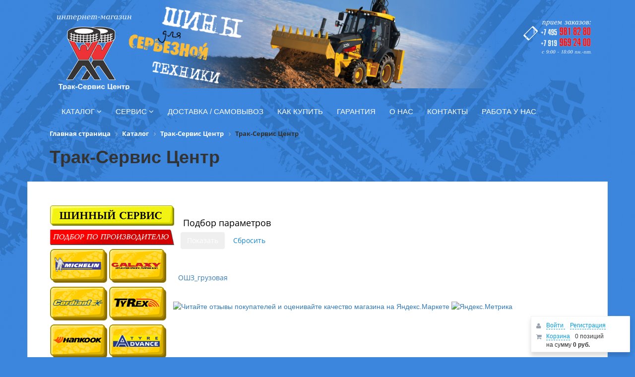

--- FILE ---
content_type: text/html; charset=UTF-8
request_url: https://www.truck-sc.ru/catalog/oshz/?PAGEN_1=3
body_size: 13756
content:
<!DOCTYPE html>
<html xml:lang="ru" lang="ru">
<head>
	<meta http-equiv="X-UA-Compatible" content="IE=edge" />
	<meta name="viewport" content="user-scalable=no, initial-scale=1.0, maximum-scale=1.0, width=device-width">
	<link rel="shortcut icon" type="image/x-icon" href="/favicon.ico" />
	<meta http-equiv="Content-Type" content="text/html; charset=UTF-8" />
<meta name="robots" content="index, follow" />
<meta name="keywords" content="ОШЗ, купить ОШЗ, приобрести ОШЗ, ОШЗ различные типоразмеры, ОШЗ от дистрибьютора" />
<meta name="description" content="В магазине Трак-Сервис Центр собран огромный каталог, где не последняя роль отведена разделу ОШЗ, представленный официальным дистрибьютором в России" />
<link href="/bitrix/css/main/bootstrap.min.css?1715071495121364" type="text/css"  rel="stylesheet" />
<link href="/bitrix/css/main/font-awesome.min.css?147500924523748" type="text/css"  rel="stylesheet" />
<link href="/bitrix/js/ui/design-tokens/dist/ui.design-tokens.min.css?171458978523233" type="text/css"  rel="stylesheet" />
<link href="/bitrix/js/ui/fonts/opensans/ui.font.opensans.min.css?17067020252320" type="text/css"  rel="stylesheet" />
<link href="/bitrix/js/main/popup/dist/main.popup.bundle.min.css?170670221626598" type="text/css"  rel="stylesheet" />
<link href="/bitrix/css/main/themes/blue/style.min.css?1475009245331" type="text/css"  rel="stylesheet" />
<link href="/bitrix/components/bitrix/catalog/templates/.default/style.min.css?1706077882959" type="text/css"  rel="stylesheet" />
<link href="/bitrix/components/bitrix/catalog.smart.filter/templates/.default/style.min.css?170670222514273" type="text/css"  rel="stylesheet" />
<link href="/bitrix/components/bitrix/sale.products.gift.section/templates/.default/style.min.css?17060778833191" type="text/css"  rel="stylesheet" />
<link href="/bitrix/components/bitrix/catalog.item/templates/.default/style.min.css?171161280425554" type="text/css"  rel="stylesheet" />
<link href="/bitrix/components/bitrix/sale.products.gift.section/templates/.default/themes/blue/style.min.css?1706077883714" type="text/css"  rel="stylesheet" />
<link href="/bitrix/components/bitrix/catalog/templates/.default/bitrix/catalog.section.list/.default/style.min.css?17060778886236" type="text/css"  rel="stylesheet" />
<link href="/bitrix/components/bitrix/catalog.section/templates/.default/style.min.css?17060779253212" type="text/css"  rel="stylesheet" />
<link href="/bitrix/components/bitrix/system.pagenavigation/templates/round/style.min.css?14750093102530" type="text/css"  rel="stylesheet" />
<link href="/bitrix/components/bitrix/catalog.section/templates/.default/themes/blue/style.min.css?1706077882706" type="text/css"  rel="stylesheet" />
<link href="/bitrix/templates/eshop_bootstrap_blue/colors.css?14750095821755" type="text/css"  data-template-style="true"  rel="stylesheet" />
<link href="/bitrix/templates/.default/components/bitrix/sale.basket.basket.line/basket_line_1/style.min.css?14750095783569" type="text/css"  data-template-style="true"  rel="stylesheet" />
<link href="/bitrix/templates/.default/components/bitrix/menu/catalog_horizontal1/style.min.css?17110257719527" type="text/css"  data-template-style="true"  rel="stylesheet" />
<link href="/bitrix/components/bitrix/breadcrumb/templates/.default/style.min.css?1482227146467" type="text/css"  data-template-style="true"  rel="stylesheet" />
<link href="/bitrix/templates/eshop_bootstrap_blue/components/bitrix/menu/bottom_menu/style.css?1475009583542" type="text/css"  data-template-style="true"  rel="stylesheet" />
<link href="/bitrix/components/bitrix/sale.basket.basket.line/templates/.default/style.min.css?17067030924062" type="text/css"  data-template-style="true"  rel="stylesheet" />
<link href="/bitrix/templates/eshop_bootstrap_blue/styles.css?17159267855317" type="text/css"  data-template-style="true"  rel="stylesheet" />
<link href="/bitrix/templates/eshop_bootstrap_blue/template_styles.css?171592678519847" type="text/css"  data-template-style="true"  rel="stylesheet" />
<script>if(!window.BX)window.BX={};if(!window.BX.message)window.BX.message=function(mess){if(typeof mess==='object'){for(let i in mess) {BX.message[i]=mess[i];} return true;}};</script>
<script>(window.BX||top.BX).message({'JS_CORE_LOADING':'Загрузка...','JS_CORE_NO_DATA':'- Нет данных -','JS_CORE_WINDOW_CLOSE':'Закрыть','JS_CORE_WINDOW_EXPAND':'Развернуть','JS_CORE_WINDOW_NARROW':'Свернуть в окно','JS_CORE_WINDOW_SAVE':'Сохранить','JS_CORE_WINDOW_CANCEL':'Отменить','JS_CORE_WINDOW_CONTINUE':'Продолжить','JS_CORE_H':'ч','JS_CORE_M':'м','JS_CORE_S':'с','JSADM_AI_HIDE_EXTRA':'Скрыть лишние','JSADM_AI_ALL_NOTIF':'Показать все','JSADM_AUTH_REQ':'Требуется авторизация!','JS_CORE_WINDOW_AUTH':'Войти','JS_CORE_IMAGE_FULL':'Полный размер'});</script>

<script src="/bitrix/js/main/core/core.min.js?1706703200223197"></script>

<script>BX.Runtime.registerExtension({'name':'main.core','namespace':'BX','loaded':true});</script>
<script>BX.setJSList(['/bitrix/js/main/core/core_ajax.js','/bitrix/js/main/core/core_promise.js','/bitrix/js/main/polyfill/promise/js/promise.js','/bitrix/js/main/loadext/loadext.js','/bitrix/js/main/loadext/extension.js','/bitrix/js/main/polyfill/promise/js/promise.js','/bitrix/js/main/polyfill/find/js/find.js','/bitrix/js/main/polyfill/includes/js/includes.js','/bitrix/js/main/polyfill/matches/js/matches.js','/bitrix/js/ui/polyfill/closest/js/closest.js','/bitrix/js/main/polyfill/fill/main.polyfill.fill.js','/bitrix/js/main/polyfill/find/js/find.js','/bitrix/js/main/polyfill/matches/js/matches.js','/bitrix/js/main/polyfill/core/dist/polyfill.bundle.js','/bitrix/js/main/core/core.js','/bitrix/js/main/polyfill/intersectionobserver/js/intersectionobserver.js','/bitrix/js/main/lazyload/dist/lazyload.bundle.js','/bitrix/js/main/polyfill/core/dist/polyfill.bundle.js','/bitrix/js/main/parambag/dist/parambag.bundle.js']);
</script>
<script>BX.Runtime.registerExtension({'name':'pull.protobuf','namespace':'BX','loaded':true});</script>
<script>BX.Runtime.registerExtension({'name':'rest.client','namespace':'window','loaded':true});</script>
<script>(window.BX||top.BX).message({'pull_server_enabled':'Y','pull_config_timestamp':'1713857657','pull_guest_mode':'N','pull_guest_user_id':'0'});(window.BX||top.BX).message({'PULL_OLD_REVISION':'Для продолжения корректной работы с сайтом необходимо перезагрузить страницу.'});</script>
<script>BX.Runtime.registerExtension({'name':'pull.client','namespace':'BX','loaded':true});</script>
<script>BX.Runtime.registerExtension({'name':'pull','namespace':'window','loaded':true});</script>
<script>BX.Runtime.registerExtension({'name':'fx','namespace':'window','loaded':true});</script>
<script>BX.Runtime.registerExtension({'name':'ui.design-tokens','namespace':'window','loaded':true});</script>
<script>BX.Runtime.registerExtension({'name':'ui.fonts.opensans','namespace':'window','loaded':true});</script>
<script>BX.Runtime.registerExtension({'name':'main.popup','namespace':'BX.Main','loaded':true});</script>
<script>BX.Runtime.registerExtension({'name':'popup','namespace':'window','loaded':true});</script>
<script>BX.Runtime.registerExtension({'name':'currency.currency-core','namespace':'BX.Currency','loaded':true});</script>
<script>BX.Runtime.registerExtension({'name':'currency','namespace':'window','loaded':true});</script>
<script>(window.BX||top.BX).message({'LANGUAGE_ID':'ru','FORMAT_DATE':'DD.MM.YYYY','FORMAT_DATETIME':'DD.MM.YYYY HH:MI:SS','COOKIE_PREFIX':'BITRIX_SM','SERVER_TZ_OFFSET':'10800','UTF_MODE':'Y','SITE_ID':'s1','SITE_DIR':'/','USER_ID':'','SERVER_TIME':'1769128710','USER_TZ_OFFSET':'0','USER_TZ_AUTO':'Y','bitrix_sessid':'6af1b4535e7ac58c49fa014ae75e20ef'});</script>


<script src="/bitrix/js/pull/protobuf/protobuf.min.js?170664260576433"></script>
<script src="/bitrix/js/pull/protobuf/model.min.js?170664260514190"></script>
<script src="/bitrix/js/rest/client/rest.client.min.js?17066442009240"></script>
<script src="/bitrix/js/pull/client/pull.client.min.js?171458976249580"></script>
<script src="/bitrix/js/main/core/core_fx.min.js?17060747279768"></script>
<script src="/bitrix/js/main/popup/dist/main.popup.bundle.min.js?170670319865824"></script>
<script src="/bitrix/js/currency/currency-core/dist/currency-core.bundle.min.js?17066965953755"></script>
<script src="/bitrix/js/currency/core_currency.min.js?1706643795833"></script>
<script type="text/javascript">
					(function () {
						"use strict";

						var counter = function ()
						{
							var cookie = (function (name) {
								var parts = ("; " + document.cookie).split("; " + name + "=");
								if (parts.length == 2) {
									try {return JSON.parse(decodeURIComponent(parts.pop().split(";").shift()));}
									catch (e) {}
								}
							})("BITRIX_CONVERSION_CONTEXT_s1");

							if (cookie && cookie.EXPIRE >= BX.message("SERVER_TIME"))
								return;

							var request = new XMLHttpRequest();
							request.open("POST", "/bitrix/tools/conversion/ajax_counter.php", true);
							request.setRequestHeader("Content-type", "application/x-www-form-urlencoded");
							request.send(
								"SITE_ID="+encodeURIComponent("s1")+
								"&sessid="+encodeURIComponent(BX.bitrix_sessid())+
								"&HTTP_REFERER="+encodeURIComponent(document.referrer)
							);
						};

						if (window.frameRequestStart === true)
							BX.addCustomEvent("onFrameDataReceived", counter);
						else
							BX.ready(counter);
					})();
				</script>



<script src="/bitrix/templates/.default/components/bitrix/sale.basket.basket.line/basket_line_1/script.min.js?14750095783834"></script>
<script src="/bitrix/templates/.default/components/bitrix/menu/catalog_horizontal1/script.min.js?14750095774016"></script>
<script src="/bitrix/components/bitrix/sale.basket.basket.line/templates/.default/script.min.js?17060748113876"></script>
<script src="/bitrix/components/bitrix/catalog.smart.filter/templates/.default/script.min.js?170670207014592"></script>
<script src="/bitrix/components/bitrix/sale.products.gift.section/templates/.default/script.min.js?17066423562727"></script>
<script src="/bitrix/components/bitrix/catalog.item/templates/.default/script.min.js?170670222541322"></script>
<script src="/bitrix/components/bitrix/catalog.section/templates/.default/script.min.js?17066423425563"></script>
<script type="text/javascript">var _ba = _ba || []; _ba.push(["aid", "f26c736936c1d72f9010ae7838ecc8a2"]); _ba.push(["host", "www.truck-sc.ru"]); (function() {var ba = document.createElement("script"); ba.type = "text/javascript"; ba.async = true;ba.src = (document.location.protocol == "https:" ? "https://" : "http://") + "bitrix.info/ba.js";var s = document.getElementsByTagName("script")[0];s.parentNode.insertBefore(ba, s);})();</script>


		<title>Трак-Сервис Центр</title>
<meta property="og:title" content="Трак-Сервис Центр">
</head>
<body class="bx-background-image bx-blue"  style="background-color: #3c86dd;">
<div id="panel"></div>


<div class="bx-wrapper" id="bx_eshop_wrap">
	<header class="bx-header">
		<div class="bx-header-section container">
			<div class="row">
				<div id="liniya">
					<a href="/">
						<img src="/upload/medialibrary/af9/af940938afe382b5cda44715c969b711.png">
					</a>
				</div>
				<div id="liniya-right">
					<div>
						<img src="/upload/medialibrary/4bd/4bde2b117df182c53ecd0028f870d280.png">
					</div>
<div id="liniya-right">

									</div>
				</div>
				
			</div>
			<div class="row">
				<div class="col-md-12 hidden-xs">
					<div class="bx-top-nav bx-site" id="catalog_menu_LkGdQn">
	<nav class="bx-top-nav-container" id="cont_catalog_menu_LkGdQn">
		<ul class="bx-nav-list-1-lvl" id="ul_catalog_menu_LkGdQn">
		     <!-- first level-->
						<li
				class="bx-nav-1-lvl bx-nav-list-1-col  bx-nav-parent"
				onmouseover="BX.CatalogMenu.itemOver(this);"
				onmouseout="BX.CatalogMenu.itemOut(this)"
									data-role="bx-menu-item"
								onclick="if (BX.hasClass(document.documentElement, 'bx-touch')) obj_catalog_menu_LkGdQn.clickInMobile(this, event);"
			>
				<a
					href="/katalog/"
									>
					<span>
						Каталог						<i class="fa fa-angle-down"></i>					</span>
				</a>
							<span class="bx-nav-parent-arrow" onclick="obj_catalog_menu_LkGdQn.toggleInMobile(this)"><i class="fa fa-angle-left"></i></span> <!-- for mobile -->
				<div class="bx-nav-2-lvl-container">
											<ul class="bx-nav-list-2-lvl">
						  <!-- second level-->
							<li class="bx-nav-2-lvl">
								<a
									href="/katalog/filtr/"
																		data-picture=""
																	>
									<span>Шины по параметрам</span>
								</a>
														</li>
						  <!-- second level-->
							<li class="bx-nav-2-lvl">
								<a
									href="/katalog/filtr/?set_filter=y&arrFilter_174=1388028567"
																		data-picture=""
																	>
									<span>Michelin</span>
								</a>
														</li>
						  <!-- second level-->
							<li class="bx-nav-2-lvl">
								<a
									href="/katalog/filtr/?set_filter=y&arrFilter_174=3417502509"
																		data-picture=""
																	>
									<span>Cordiant</span>
								</a>
														</li>
						  <!-- second level-->
							<li class="bx-nav-2-lvl">
								<a
									href="/katalog/filtr/?set_filter=y&arrFilter_174=1944466823"
																		data-picture=""
																	>
									<span>Tyrex</span>
								</a>
														</li>
						  <!-- second level-->
							<li class="bx-nav-2-lvl">
								<a
									href="/katalog/filtr/?set_filter=y&arrFilter_174=3166028731"
																		data-picture=""
																	>
									<span>Hankook</span>
								</a>
														</li>
						  <!-- second level-->
							<li class="bx-nav-2-lvl">
								<a
									href="/katalog/filtr/?set_filter=y&arrFilter_174=4232118838"
																		data-picture=""
																	>
									<span>Pirelli</span>
								</a>
														</li>
						  <!-- second level-->
							<li class="bx-nav-2-lvl">
								<a
									href="/katalog/filtr/?set_filter=y&arrFilter_174=1131937925"
																		data-picture=""
																	>
									<span>KAMA Tyres</span>
								</a>
														</li>
						  <!-- second level-->
							<li class="bx-nav-2-lvl">
								<a
									href="/katalog/galaxy/"
																		data-picture=""
																	>
									<span>Galaxy</span>
								</a>
														</li>
						  <!-- second level-->
							<li class="bx-nav-2-lvl">
								<a
									href="/katalog/advance-tyre/"
																		data-picture=""
																	>
									<span>Advance Tyre</span>
								</a>
														</li>
												</ul>
														</div>
						</li>
		     <!-- first level-->
						<li
				class="bx-nav-1-lvl bx-nav-list-1-col  bx-nav-parent"
				onmouseover="BX.CatalogMenu.itemOver(this);"
				onmouseout="BX.CatalogMenu.itemOut(this)"
									data-role="bx-menu-item"
								onclick="if (BX.hasClass(document.documentElement, 'bx-touch')) obj_catalog_menu_LkGdQn.clickInMobile(this, event);"
			>
				<a
					href="/servis/"
									>
					<span>
						Сервис						<i class="fa fa-angle-down"></i>					</span>
				</a>
							<span class="bx-nav-parent-arrow" onclick="obj_catalog_menu_LkGdQn.toggleInMobile(this)"><i class="fa fa-angle-left"></i></span> <!-- for mobile -->
				<div class="bx-nav-2-lvl-container">
											<ul class="bx-nav-list-2-lvl">
						  <!-- second level-->
							<li class="bx-nav-2-lvl">
								<a
									href="/servis/mobil-shinomontazh/"
																		data-picture=""
																	>
									<span>Мобильный шиномонтаж</span>
								</a>
														</li>
						  <!-- second level-->
							<li class="bx-nav-2-lvl">
								<a
									href="/servis/shinomontazh/"
																		data-picture=""
																	>
									<span>Грузовой шиномонтаж</span>
								</a>
														</li>
						  <!-- second level-->
							<li class="bx-nav-2-lvl">
								<a
									href="/servis/price/"
																		data-picture=""
																	>
									<span>Прайс лист на услуги по шиномонтажу</span>
								</a>
														</li>
						  <!-- second level-->
							<li class="bx-nav-2-lvl">
								<a
									href="/servis/remont/"
																		data-picture=""
																	>
									<span>Ремонт грузовых, специальных и крупногабаритных шин</span>
								</a>
														</li>
						  <!-- second level-->
							<li class="bx-nav-2-lvl">
								<a
									href="/servis/audit/"
																		data-picture=""
																	>
									<span>Проведение технического аудита вашего предприятия</span>
								</a>
														</li>
												</ul>
														</div>
						</li>
		     <!-- first level-->
						<li
				class="bx-nav-1-lvl bx-nav-list-0-col "
				onmouseover="BX.CatalogMenu.itemOver(this);"
				onmouseout="BX.CatalogMenu.itemOut(this)"
								onclick="if (BX.hasClass(document.documentElement, 'bx-touch')) obj_catalog_menu_LkGdQn.clickInMobile(this, event);"
			>
				<a
					href="/about/delivery/"
									>
					<span>
						Доставка / Самовывоз											</span>
				</a>
						</li>
		     <!-- first level-->
						<li
				class="bx-nav-1-lvl bx-nav-list-0-col "
				onmouseover="BX.CatalogMenu.itemOver(this);"
				onmouseout="BX.CatalogMenu.itemOut(this)"
								onclick="if (BX.hasClass(document.documentElement, 'bx-touch')) obj_catalog_menu_LkGdQn.clickInMobile(this, event);"
			>
				<a
					href="/about/howto/"
									>
					<span>
						Как купить											</span>
				</a>
						</li>
		     <!-- first level-->
						<li
				class="bx-nav-1-lvl bx-nav-list-0-col "
				onmouseover="BX.CatalogMenu.itemOver(this);"
				onmouseout="BX.CatalogMenu.itemOut(this)"
								onclick="if (BX.hasClass(document.documentElement, 'bx-touch')) obj_catalog_menu_LkGdQn.clickInMobile(this, event);"
			>
				<a
					href="/about/guaranty/"
									>
					<span>
						Гарантия											</span>
				</a>
						</li>
		     <!-- first level-->
						<li
				class="bx-nav-1-lvl bx-nav-list-0-col "
				onmouseover="BX.CatalogMenu.itemOver(this);"
				onmouseout="BX.CatalogMenu.itemOut(this)"
								onclick="if (BX.hasClass(document.documentElement, 'bx-touch')) obj_catalog_menu_LkGdQn.clickInMobile(this, event);"
			>
				<a
					href="/about/"
									>
					<span>
						О Нас											</span>
				</a>
						</li>
		     <!-- first level-->
						<li
				class="bx-nav-1-lvl bx-nav-list-0-col "
				onmouseover="BX.CatalogMenu.itemOver(this);"
				onmouseout="BX.CatalogMenu.itemOut(this)"
								onclick="if (BX.hasClass(document.documentElement, 'bx-touch')) obj_catalog_menu_LkGdQn.clickInMobile(this, event);"
			>
				<a
					href="/about/contacts/"
									>
					<span>
						Контакты											</span>
				</a>
						</li>
		     <!-- first level-->
						<li
				class="bx-nav-1-lvl bx-nav-list-0-col "
				onmouseover="BX.CatalogMenu.itemOver(this);"
				onmouseout="BX.CatalogMenu.itemOut(this)"
								onclick="if (BX.hasClass(document.documentElement, 'bx-touch')) obj_catalog_menu_LkGdQn.clickInMobile(this, event);"
			>
				<a
					href="/vakansii/"
									>
					<span>
						РАБОТА У НАС											</span>
				</a>
						</li>
				</ul>
		<div style="clear: both;"></div>
	</nav>
</div>

<script>
	BX.ready(function () {
		window.obj_catalog_menu_LkGdQn = new BX.Main.Menu.CatalogHorizontal('catalog_menu_LkGdQn', {'2633414613':{'PICTURE':'','DESC':''},'3633162165':{'PICTURE':'','DESC':''},'391828224':{'PICTURE':'','DESC':''},'1788587264':{'PICTURE':'','DESC':''},'4151060238':{'PICTURE':'','DESC':''},'4017932234':{'PICTURE':'','DESC':''},'1996397805':{'PICTURE':'','DESC':''},'808097633':{'PICTURE':'','DESC':''},'244664576':{'PICTURE':'','DESC':''},'2275217118':{'PICTURE':'','DESC':''},'3847114976':{'PICTURE':'','DESC':''},'1428265393':{'PICTURE':'','DESC':''},'1390137337':{'PICTURE':'','DESC':''},'2091096458':{'PICTURE':'','DESC':''},'398609023':{'PICTURE':'','DESC':''},'2855135935':{'PICTURE':'','DESC':''},'75847116':{'PICTURE':'','DESC':''},'3093538711':{'PICTURE':'','DESC':''},'1211726747':{'PICTURE':'','DESC':''},'1430168220':{'PICTURE':'','DESC':''},'3493504215':{'PICTURE':'','DESC':''},'2405250551':{'PICTURE':'','DESC':''}});
	});
</script>				</div>
			</div>
						<div class="row">
<div class="col-lg-12">
									</div>
			</div>
			
						<div class="row">
				<div class="col-lg-12" id="navigation">
					<div class="bx-breadcrumb" itemscope itemtype="http://schema.org/BreadcrumbList">
			<div class="bx-breadcrumb-item" id="bx_breadcrumb_0" itemprop="itemListElement" itemscope itemtype="http://schema.org/ListItem">
				
				<a href="/" title="Главная страница" itemprop="item">
					<span itemprop="name">Главная страница</span>
				</a>
				<meta itemprop="position" content="1" />
			</div>
			<div class="bx-breadcrumb-item" id="bx_breadcrumb_1" itemprop="itemListElement" itemscope itemtype="http://schema.org/ListItem">
				<i class="fa fa-angle-right"></i>
				<a href="/catalog/" title="Каталог" itemprop="item">
					<span itemprop="name">Каталог</span>
				</a>
				<meta itemprop="position" content="2" />
			</div>
			<div class="bx-breadcrumb-item" id="bx_breadcrumb_2" itemprop="itemListElement" itemscope itemtype="http://schema.org/ListItem">
				<i class="fa fa-angle-right"></i>
				<a href="/catalog/maincatalog/" title="Трак-Сервис Центр" itemprop="item">
					<span itemprop="name">Трак-Сервис Центр</span>
				</a>
				<meta itemprop="position" content="3" />
			</div>
			<div class="bx-breadcrumb-item">
				<i class="fa fa-angle-right"></i>
				<span>Трак-Сервис Центр</span>
			</div><div style="clear:both"></div></div>				</div>
			</div>
			<h1 class="bx-title dbg_title" id="pagetitle">Трак-Сервис Центр</h1>
					</div>
	</header>

	<div class="workarea">

		<div class="container bx-content-seection">
			<div class="row">
								
				<div class="bx-content col-xs-12"><div id="wrapp1">
	<div id="left1">
		<div class="rows21">
 <a href="/servis/price"><img src="/upload/medialibrary/ff0/ff006bdfa32327dc007cdfeee8f5f3e2.png" onmouseover="this.src='/upload/medialibrary/395/3957ac69c75fc5854ceccdc48a60b530.png';" onmouseout="this.src='/upload/medialibrary/ff0/ff006bdfa32327dc007cdfeee8f5f3e2.png';"></a><br>
		</div>
		<div class="rows31">
 <img width="250" alt="pp.png" src="/upload/medialibrary/4de/4de978150d1a23276f3c8ab8f8ee38f3.png" height="31" title="pp.png"><br>
		</div>
		<div class="rows31">
			<div id="wrapp1">
				<div class="left1">
 <a href="/katalog/filtr/?set_filter=y&arrFilter_174=1388028567"><img src="/upload/medialibrary/280/2802502f9ed879548a06fd677a996906.png" onmouseover="this.src='/upload/medialibrary/d83/d83c9540e43e88d590f0c7fb022a2932.png';" onmouseout="this.src='/upload/medialibrary/280/2802502f9ed879548a06fd677a996906.png';"></a> <a href="/katalog/galaxy/"><img src="/upload/logo/galaxy_default(1).png" onmouseover="this.src='/upload/logo/galaxy_onmouse(1).png';" onmouseout="this.src='/upload/logo/galaxy_default(1).png';"></a>
				</div>
			</div>
		</div>
		<div class="rows31">
			<div id="wrapp1">
				<div class="left1">
 <a href="/katalog/filtr/?set_filter=y&arrFilter_174=3417502509"><img src="/upload/medialibrary/3a2/3a2588f5c190071dfb92f3a507af24ab.png" onmouseover="this.src='/upload/medialibrary/7fd/7fdd77685cee8020861eacecf1f59a1d.png';" onmouseout="this.src='/upload/medialibrary/3a2/3a2588f5c190071dfb92f3a507af24ab.png';"></a> <a href="/katalog/filtr/?set_filter=y&arrFilter_174=1944466823"><img src="/upload/medialibrary/c5f/c5f33d821f7f337d7c7dc8ec465e7976.png" onmouseover="this.src='/upload/medialibrary/e3c/e3c3227a3191967916abf98b441456ef.png';" onmouseout="this.src='/upload/medialibrary/c5f/c5f33d821f7f337d7c7dc8ec465e7976.png';"></a>
				</div>
			</div>
		</div>
		<div class="rows31">
			<div id="wrapp1">
				<div class="left1">
 <a href="/katalog/filtr/?set_filter=y&arrFilter_174=3166028731"><img src="/upload/medialibrary/8f8/8f8b93c7ea5b20eab85ef0a7f6097a35.png" onmouseover="this.src='/upload/medialibrary/d2e/d2e96a17629e90cec59ff6139e721553.png';" onmouseout="this.src='/upload/medialibrary/8f8/8f8b93c7ea5b20eab85ef0a7f6097a35.png';"></a> <a href="/katalog/advance-tyre/"><img src="/upload/logo/advance_default(1).png" onmouseover="this.src='/upload/logo/advance_onmouse(1).png';" onmouseout="this.src='/upload/logo/advance_default(1).png';"></a>
				</div>
			</div>
		</div>
		<div class="rows31">
			<div id="wrapp1">
				<div class="left1">
 <a href="/katalog/filtr/?set_filter=y&arrFilter_174=4232118838"><img alt="mb3.png" src="/upload/logo/pirelli_default(1).png" title="mb3.png" onmouseover="this.src='/upload/logo/pirelli_onmouse(1).png';" onmouseout="this.src='/upload/logo/pirelli_default(1).png';"> </a><a href="/katalog/filtr/?set_filter=y&arrFilter_174=1131937925"><img alt="mb3.png" src="/upload/medialibrary/8e7/8e7431158465f659c4a2b3f2772d2eca.png" title="mb3.png" onmouseover="this.src='/upload/medialibrary/711/7111a00e06794e083b84878493ce0b56.png';" onmouseout="this.src='/upload/medialibrary/8e7/8e7431158465f659c4a2b3f2772d2eca.png';"></a>
				</div>
			</div>
		</div>
		<div class="rows31">
			<div id="wrapp1">
				<div class="left1">
					 &nbsp;&nbsp;&nbsp;&nbsp;&nbsp;&nbsp;&nbsp;&nbsp;&nbsp;&nbsp;&nbsp;&nbsp;&nbsp;&nbsp; <a href="/katalog/filtr/?set_filter=y&arrFilter_176_3455785907=Y"><img alt="discount" src="/upload/medialibrary/fc4/fc4bfdfa17fbd46183852b5ce5e2aa3d.png" title="discount" onmouseover="this.src='/upload/medialibrary/c1b/c1b9eb021befd803a71f549d3a9a8965.png';" onmouseout="this.src='/upload/medialibrary/fc4/fc4bfdfa17fbd46183852b5ce5e2aa3d.png';"></a>
				</div>
			</div>
		</div>
		<div class="rows31">
 <img width="250" alt="pt.png" src="/upload/medialibrary/420/420f99a006bd136e6f00811d2ed533f8.png" height="32" title="pt.png"><br>
		</div>
		<div class="rows31">
			<div id="wrapp1">
				<div class="left1">
 <a href="/katalog/filtr/?set_filter=y&arrFilter_176_1619902485=Y"><img src="/upload/medialibrary/c6a/c6aa712f2f535a0b4c09212a02f9feb4.png" onmouseover="this.src='/upload/medialibrary/875/875bf6da24d88995e060c39a0c032bd3.png';" onmouseout="this.src='/upload/medialibrary/c6a/c6aa712f2f535a0b4c09212a02f9feb4.png';"></a> <a href="/katalog/filtr/?set_filter=y&arrFilter_176_394981507=Y"><img src="/upload/medialibrary/d7f/d7f341b1ad57637cf688ca1b18e7783e.png" onmouseover="this.src='/upload/medialibrary/4ba/4ba57a592be0e328fb2a07b9f3883028.png';" onmouseout="this.src='/upload/medialibrary/d7f/d7f341b1ad57637cf688ca1b18e7783e.png';"></a>
				</div>
			</div>
		</div>
		<div class="rows31">
			<div id="wrapp1">
				<div class="left1">
 <a href="/katalog/filtr/?set_filter=y&arrFilter_176_4186214831=Y"><img src="/upload/medialibrary/ca3/ca3f79d05653c4a4479a405d6be01250.png" onmouseover="this.src='/upload/medialibrary/e61/e6168d5bbdc12203e0d58f0d26a2579b.png';" onmouseout="this.src='/upload/medialibrary/ca3/ca3f79d05653c4a4479a405d6be01250.png';"></a> <a href="/katalog/filtr/?set_filter=y&arrFilter_176_2390991161=Y"><img src="/upload/medialibrary/352/3526afc405b63298e82c06444d2567f4.png" onmouseover="this.src='/upload/medialibrary/303/303d1937355bf4dbe03673f20b6e3385.png';" onmouseout="this.src='/upload/medialibrary/352/3526afc405b63298e82c06444d2567f4.png';"></a>
				</div>
			</div>
		</div>
		<div class="rows31">
 <img width="250" alt="pi.png" src="/upload/medialibrary/de1/de18a7fa3e5276e84ae92e96a6becede.png" height="31" title="pi.png"><br>
		</div>
		<div class="rows31">
 <a href="/upload/medialibrary/b89/b89f845e9cb926296329935d73d7b2fa.png"><img src="/upload/medialibrary/724/7249ca3bb2915b176c3b5f05af92996e.png" onmouseover="this.src='/upload/medialibrary/e30/e302ddd95aefb7b3bf1ce8b482d21bc1.png';" onmouseout="this.src='/upload/medialibrary/724/7249ca3bb2915b176c3b5f05af92996e.png';"></a>
		</div>
		<div class="rows31">
 <a href="/upload/medialibrary/5a6/5a69a443587683e541b11850b68652f5.jpg"><img src="/upload/medialibrary/ee7/ee7e2f4827c6a6907d30cfac2dcb951c.png" onmouseover="this.src='/upload/medialibrary/921/9216903bb58b2e88b83adb3b3099042a.png';" onmouseout="this.src='/upload/medialibrary/ee7/ee7e2f4827c6a6907d30cfac2dcb951c.png';"></a>
		</div>
		<div class="rows31">
 <a href="/katalogi-proizvoditeley/"><img src="/upload/medialibrary/1f2/1f25dcd71c3c4d6a730418c99605ae06.png" onmouseover="this.src='/upload/medialibrary/9d9/9d9c4b26fbdd4d8a91155f2bcbb2ad60.png';" onmouseout="this.src='/upload/medialibrary/1f2/1f25dcd71c3c4d6a730418c99605ae06.png';"></a>
		</div>
 <br>
	</div>
	<div id="row1">
		<div class="rows31">
			 <div class="row">
	<div class="col-xs-12">
		<div class="row">
							<div class="col-xs-12">
					<div class="bx-filter bx-site bx-filter-horizontal">
	<div class="bx-filter-section container-fluid">
		<div class="row"><div class="col-sm-6 col-md-4 bx-filter-title">Подбор параметров</div></div>
		<form name="arrFilter_form" action="/catalog/oshz/?PAGEN_1=3" method="get" class="smartfilter">
						<input type="hidden" name="PAGEN_1" id="PAGEN_1" value="3" />
						<div class="row">
							</div><!--//row-->
			<div class="row">
				<div class="col-xs-12 bx-filter-button-box">
					<div class="bx-filter-block">
						<div class="bx-filter-parameters-box-container">
							<input
								class="btn btn-themes"
								type="submit"
								id="set_filter"
								name="set_filter"
								value="Показать"
							/>
							<input
								class="btn btn-link"
								type="submit"
								id="del_filter"
								name="del_filter"
								value="Сбросить"
							/>
							<div class="bx-filter-popup-result " id="modef" style="display:none" style="display: inline-block;">
								Выбрано: <span id="modef_num">0</span>								<span class="arrow"></span>
								<br/>
								<a href="/catalog/" target="">Показать</a>
							</div>
						</div>
					</div>
				</div>
			</div>
			<div class="clb"></div>
		</form>
	</div>
</div>
<script type="text/javascript">
	var smartFilter = new JCSmartFilter('/catalog/oshz/?PAGEN_1=3', 'HORIZONTAL', {'SEF_SET_FILTER_URL':'/catalog/','SEF_DEL_FILTER_URL':'/catalog/'});
</script>				</div>
						<div class="col-xs-12">
										<div data-entity="parent-container">
															<div class="catalog-block-header" data-entity="header" data-showed="false" style="display: none; opacity: 0;">
									Подарки к товарам этого раздела								</div>
								
<div class="sale-products-gift bx-blue" data-entity="sale-products-gift-container">
	</div>

<script>
	BX.message({
		BTN_MESSAGE_BASKET_REDIRECT: 'Перейти в корзину',
		BASKET_URL: '/personal/cart/',
		ADD_TO_BASKET_OK: 'Товар добавлен в корзину',
		TITLE_ERROR: 'Ошибка',
		TITLE_BASKET_PROPS: 'Свойства товара, добавляемые в корзину',
		TITLE_SUCCESSFUL: 'Товар добавлен в корзину',
		BASKET_UNKNOWN_ERROR: 'Неизвестная ошибка при добавлении товара в корзину',
		BTN_MESSAGE_SEND_PROPS: 'Выбрать',
		BTN_MESSAGE_CLOSE: 'Закрыть',
		BTN_MESSAGE_CLOSE_POPUP: 'Продолжить покупки',
		COMPARE_MESSAGE_OK: 'Товар добавлен в список сравнения',
		COMPARE_UNKNOWN_ERROR: 'При добавлении товара в список сравнения произошла ошибка',
		COMPARE_TITLE: 'Сравнение товаров',
		PRICE_TOTAL_PREFIX: 'на сумму',
		RELATIVE_QUANTITY_MANY: 'много',
		RELATIVE_QUANTITY_FEW: 'мало',
		BTN_MESSAGE_COMPARE_REDIRECT: 'Перейти в список сравнения',
		SITE_ID: 's1'
	});

	var obbx_386532667_AdoUNp = new JCSaleProductsGiftSectionComponent({
		siteId: 's1',
		componentPath: '/bitrix/components/bitrix/sale.products.gift.section',
		deferredLoad: true,
		initiallyShowHeader: '',
		template: '.default.55e21e5be59b2e0772fad0b49b7cda1c5df1c34d533eed1a042e07946d45e32c',
		parameters: '[base64]/[base64]/QvtC00L/[base64].1e490e2b98e9052a66cc72cb0487768008f2074385725f4ddcba03373b30e585',
		container: 'sale-products-gift-container'
	});
</script>		<script>
		  BX.Currency.setCurrencies([{'CURRENCY':'BYR','FORMAT':{'FORMAT_STRING':'# руб.','DEC_POINT':'.','THOUSANDS_SEP':' ','DECIMALS':2,'THOUSANDS_VARIANT':'S','HIDE_ZERO':'Y'}},{'CURRENCY':'EUR','FORMAT':{'FORMAT_STRING':'&euro;#','DEC_POINT':'.','THOUSANDS_SEP':',','DECIMALS':2,'THOUSANDS_VARIANT':'C','HIDE_ZERO':'Y'}},{'CURRENCY':'RUB','FORMAT':{'FORMAT_STRING':'# руб.','DEC_POINT':'.','THOUSANDS_SEP':' ','DECIMALS':2,'THOUSANDS_VARIANT':'S','HIDE_ZERO':'Y'}},{'CURRENCY':'UAH','FORMAT':{'FORMAT_STRING':'# грн.','DEC_POINT':'.','THOUSANDS_SEP':' ','DECIMALS':2,'THOUSANDS_VARIANT':'S','HIDE_ZERO':'Y'}},{'CURRENCY':'USD','FORMAT':{'FORMAT_STRING':'$#','DEC_POINT':'.','THOUSANDS_SEP':',','DECIMALS':2,'THOUSANDS_VARIANT':'C','HIDE_ZERO':'Y'}}]);
		</script>
								</div>
									</div>
			<div class="col-xs-12">
				<div class="bx_catalog_text"><ul class="bx_catalog_text_ul">
<li id="bx_1847241719_227"><h2 class="bx_catalog_text_title"><a href="/catalog/oshz_gruz/">ОШЗ_грузовая</a></h2></li></ul>
<div style="clear: both;"></div></div>	<div class="bx-section-desc bx-blue">
		<p class="bx-section-desc-post"></p>
	</div>
	
<div class="catalog-section bx-blue" data-entity="container-1">
	</div>
<script>
	BX.message({
		BTN_MESSAGE_BASKET_REDIRECT: 'Перейти в корзину',
		BASKET_URL: '/personal/cart/',
		ADD_TO_BASKET_OK: 'Товар добавлен в корзину',
		TITLE_ERROR: 'Ошибка',
		TITLE_BASKET_PROPS: 'Свойства товара, добавляемые в корзину',
		TITLE_SUCCESSFUL: 'Товар добавлен в корзину',
		BASKET_UNKNOWN_ERROR: 'Неизвестная ошибка при добавлении товара в корзину',
		BTN_MESSAGE_SEND_PROPS: 'Выбрать',
		BTN_MESSAGE_CLOSE: 'Закрыть',
		BTN_MESSAGE_CLOSE_POPUP: 'Продолжить покупки',
		COMPARE_MESSAGE_OK: 'Товар добавлен в список сравнения',
		COMPARE_UNKNOWN_ERROR: 'При добавлении товара в список сравнения произошла ошибка',
		COMPARE_TITLE: 'Сравнение товаров',
		PRICE_TOTAL_PREFIX: 'на сумму',
		RELATIVE_QUANTITY_MANY: 'много',
		RELATIVE_QUANTITY_FEW: 'мало',
		BTN_MESSAGE_COMPARE_REDIRECT: 'Перейти в список сравнения',
		BTN_MESSAGE_LAZY_LOAD: 'Показать ещё',
		BTN_MESSAGE_LAZY_LOAD_WAITER: 'Загрузка',
		SITE_ID: 's1'
	});
	var obbx_3966226736_1 = new JCCatalogSectionComponent({
		siteId: 's1',
		componentPath: '/bitrix/components/bitrix/catalog.section',
		navParams: {'NavPageCount':'0','NavPageNomer':'1','NavNum':'1'},
		deferredLoad: false,
		initiallyShowHeader: '',
		bigData: {'enabled':false,'rows':[],'count':'0','rowsRange':[],'shownIds':[],'js':{'cookiePrefix':'BITRIX_SM','cookieDomain':'','serverTime':'0'},'params':{'uid':'','aid':'f26c736936c1d72f9010ae7838ecc8a2','count':'30','op':'recommend','ib':'2'}},
		lazyLoad: !!'',
		loadOnScroll: !!'',
		template: '.default.3253211819fd994522b2170582fc5ba6c58dda8e2d5cbc143f9d7be332e971fe',
		ajaxId: '',
		parameters: '[base64]/QuNGC0YwiO3M6MjI6Ik1FU1NfQlROX0FERF9UT19CQVNLRVQiO3M6MTc6ItCSINC60L7RgNC30LjQvdGDIjtzOjE4OiJNRVNTX0JUTl9TVUJTQ1JJQkUiO3M6MjI6ItCf0L7QtNC/0LjRgdCw0YLRjNGB0Y8iO3M6MTU6Ik1FU1NfQlROX0RFVEFJTCI7czoxODoi0J/QvtC00YDQvtCx0L3QtdC1IjtzOjE4OiJNRVNTX05PVF9BVkFJTEFCTEUiO3M6MTk6ItCf0L4g0LfQsNC/0YDQvtGB0YMiO3M6MjY6Ik1FU1NfTk9UX0FWQUlMQUJMRV9TRVJWSUNFIjtzOjIwOiLQndC10LTQvtGB0YLRg9C/[base64].92c7f443742931125a56b16954b59dc663c2f5f1166e6f6f14c968ce4b7e149c',
		container: 'container-1'
	});
</script>
<!-- component-end -->
		<script>
			BX.Currency.setCurrencies([{'CURRENCY':'RUB','FORMAT':{'FORMAT_STRING':'# руб.','DEC_POINT':'.','THOUSANDS_SEP':' ','DECIMALS':2,'THOUSANDS_VARIANT':'S','HIDE_ZERO':'Y'}}]);
		</script>
					</div>
					</div>
	</div>

</div>
		</div>
	</div>
	<div id="right1">
	</div>
 <br>
 <br>
	<div>
 <a href="https://clck.yandex.ru/redir/dtype=stred/pid=47/cid=2508/*https://market.yandex.ru/shop/357539/reviews"><img width="88" alt="Читайте отзывы покупателей и оценивайте качество магазина на Яндекс.Маркете" src="https://clck.yandex.ru/redir/dtype=stred/pid=47/cid=2505/*https://grade.market.yandex.ru/?id=357539&action=image&size=0" height="31" border="0"></a>
		<!-- Yandex.Metrika informer --> <a href="https://metrika.yandex.ru/stat/?id=42685489&from=informer" target="_blank" rel="nofollow"><img src="https://informer.yandex.ru/informer/42685489/3_1_FFFFFFFF_EFEFEFFF_0_pageviews" title="Яндекс.Метрика: данные за сегодня (просмотры, визиты и уникальные посетители)" class="ym-advanced-informer" style="border: 0px currentColor; border-image: none; width: 88px; height: 31px;" alt="Яндекс.Метрика" data-cid="42685489" data-lang="ru"></a>
		<!-- /Yandex.Metrika informer --> <!-- Yandex.Metrika counter --> <script type="text/javascript">

    (function (d, w, c) {

        (w[c] = w[c] || []).push(function() {

            try {

                w.yaCounter42685489 = new Ya.Metrika({

                    id:42685489,

                    clickmap:true,

                    trackLinks:true,

                    accurateTrackBounce:true,

                    webvisor:true,

                    trackHash:true

                });

            } catch(e) { }

        });

 

        var n = d.getElementsByTagName("script")[0],

            s = d.createElement("script"),

            f = function () { n.parentNode.insertBefore(s, n); };

        s.type = "text/javascript";

        s.async = true;

        s.src = "https://mc.yandex.ru/metrika/watch.js";

 

        if (w.opera == "[object Opera]") {

            d.addEventListener("DOMContentLoaded", f, false);

        } else { f(); }

    })(document, window, "yandex_metrika_callbacks");

</script> <!-- /Yandex.Metrika counter --> <br>
 <br>
	</div>
 <br>
</div>
 <br>					</div>
				</div><!--//row-->
				
			</div><!--//container bx-content-seection-->
		</div><!--//workarea-->

		<footer class="bx-footer">
			<div class="bx-footer-line">
				<div class="bx-footer-section container">
					
				</div>
			</div>
			<div class="bx-footer-section container bx-center-section">
				<div class="col-sm-5 col-md-3 col-md-push-6">
					<h4 class="bx-block-title">О магазине</h4>
					<nav class="bx-inclinksfooter-container">
	<ul class="bx-inclinksfooter-list">
									<li class="bx-inclinksfooter-item"><a href="/about/howto/">Как купить</a></li>
												<li class="bx-inclinksfooter-item"><a href="/about/delivery/">Доставка</a></li>
												<li class="bx-inclinksfooter-item"><a href="/about/">О магазине</a></li>
												<li class="bx-inclinksfooter-item"><a href="/about/guaranty/">Гарантия</a></li>
												<li class="bx-inclinksfooter-item"><a href="/about/contacts/">Контакты</a></li>
						</ul>
</nav>				</div>
				<div class="col-sm-5 col-md-3">
					<h4 class="bx-block-title">Каталог товаров</h4>
					<nav class="bx-inclinksfooter-container">
	<ul class="bx-inclinksfooter-list">
									<li class="bx-inclinksfooter-item"><a href="/catalog/maincatalog/">Каталог шин</a></li>
																																																																																																																																																																																																																																																						</ul>
</nav>				</div>
				<div class="col-sm-5 col-md-3 col-md-push-3">
					<div style="padding: 20px;background:#eaeaeb">
											</div>
					<div id="bx-composite-banner" style="padding-top: 20px"></div>
				</div>
				<div class="col-sm-5 col-md-3 col-md-pull-9">
					<div class="bx-inclogofooter">
						<div class="bx-inclogofooter-block">
							<a class="bx-inclogofooter-logo" href="/">
								<img src="/include/logo_mobile.png"  srcset="/include/logo_mobile_retina.png" />							</a>
						</div>
						<div class="bx-inclogofooter-block">
							<div class="bx-inclogofooter-tel"><p>
	 По вопросам заказов и подбора шин:<b> +7(495) 981-82-80</b>
</p>
<p>
	 Почта : <a href="mailto:sokolova@nftg.ru">sokolova@nftg.ru; </a><a href="mailto:37dir@truck-sc.ru">37dir@truck-sc.ru; </a><a href="mailto:esipovo@truck-sc.ru">esipovo@truck-sc.ru</a>; <a href="mailto:kuznetsova@nftg.ru">kuznetsova@nftg.ru; </a><a href="mailto:shaburakov@nftg.ru">shaburakov@nftg.ru; </a><a href="mailto:Staroverov@nftg.ru">Staroverov@nftg.ru</a>; <br>
 <br>
	 с 9:00 - 18:00 Пн-Пт
</p></div>
							<div class="bx-inclogofooter-worktime">юр. адрес ТСЦ: Московская область, Одинцовский район, рабочий
поселок Большие Вяземы, участок 114А</div>
						</div>
					</div>
				</div>
			</div>
			<div class="bx-footer-bottomline">
				<div class="bx-footer-section container">
					<div class="col-sm-6"></div>
					<div class="col-sm-6 bx-up"><a href="javascript:void(0)" data-role="eshopUpButton"><i class="fa fa-caret-up"></i> Наверх</a></div>
				</div>
			</div>


		</footer>
		<div class="col-xs-12 lg md sm">
			<script>
var bx_basketT0kNhm = new BitrixSmallCart;
</script>
<div id="bx_basketT0kNhm" class="bx-basket-fixed right bottom"><!--'start_frame_cache_bx_basketT0kNhm'--><div class="bx-hdr-profile">
	<div class="bx-basket-block">
		<i class="fa fa-user"></i>
		<script type="text/javascript">bx_basketT0kNhm.currentUrl = '%2Fcatalog%2Foshz%2Findex.php%3FPAGEN_1%3D3';</script>			<a href="/login/?login=yes&backurl=%2Fcatalog%2Foshz%2Findex.php%3FPAGEN_1%3D3">
				Войти			</a>
							<a href="/login/?register=yes&backurl=%2Fcatalog%2Foshz%2Findex.php%3FPAGEN_1%3D3">
					Регистрация				</a>
							</div>
	<div class="bx-basket-block"><i class="fa fa-shopping-cart"></i>
			<a href="/personal/cart/">Корзина</a>0 позиций					<br class="hidden-xs"/>
					<span>
						на сумму <strong>0 руб.</strong>
					</span>
						</div>
</div><!--'end_frame_cache_bx_basketT0kNhm'--></div>
<script type="text/javascript">
	bx_basketT0kNhm.siteId       = 's1';
	bx_basketT0kNhm.cartId       = 'bx_basketT0kNhm';
	bx_basketT0kNhm.ajaxPath     = '/bitrix/components/bitrix/sale.basket.basket.line/ajax.php';
	bx_basketT0kNhm.templateName = '.default';
	bx_basketT0kNhm.arParams     =  {'PATH_TO_BASKET':'/personal/cart/','PATH_TO_PERSONAL':'/personal/','SHOW_PERSONAL_LINK':'N','SHOW_NUM_PRODUCTS':'Y','SHOW_TOTAL_PRICE':'Y','SHOW_PRODUCTS':'N','POSITION_FIXED':'Y','POSITION_HORIZONTAL':'right','POSITION_VERTICAL':'bottom','SHOW_AUTHOR':'Y','PATH_TO_REGISTER':'/login/','PATH_TO_PROFILE':'/personal/','CACHE_TYPE':'A','PATH_TO_ORDER':'/personal/order/make/','HIDE_ON_BASKET_PAGES':'Y','SHOW_EMPTY_VALUES':'Y','SHOW_REGISTRATION':'Y','PATH_TO_AUTHORIZE':'/login/','SHOW_DELAY':'Y','SHOW_NOTAVAIL':'Y','SHOW_IMAGE':'Y','SHOW_PRICE':'Y','SHOW_SUMMARY':'Y','MAX_IMAGE_SIZE':'70','AJAX':'N','~PATH_TO_BASKET':'/personal/cart/','~PATH_TO_PERSONAL':'/personal/','~SHOW_PERSONAL_LINK':'N','~SHOW_NUM_PRODUCTS':'Y','~SHOW_TOTAL_PRICE':'Y','~SHOW_PRODUCTS':'N','~POSITION_FIXED':'Y','~POSITION_HORIZONTAL':'right','~POSITION_VERTICAL':'bottom','~SHOW_AUTHOR':'Y','~PATH_TO_REGISTER':'/login/','~PATH_TO_PROFILE':'/personal/','~CACHE_TYPE':'A','~PATH_TO_ORDER':'/personal/order/make/','~HIDE_ON_BASKET_PAGES':'Y','~SHOW_EMPTY_VALUES':'Y','~SHOW_REGISTRATION':'Y','~PATH_TO_AUTHORIZE':'/login/','~SHOW_DELAY':'Y','~SHOW_NOTAVAIL':'Y','~SHOW_IMAGE':'Y','~SHOW_PRICE':'Y','~SHOW_SUMMARY':'Y','~MAX_IMAGE_SIZE':'70','~AJAX':'N','cartId':'bx_basketT0kNhm'}; // TODO \Bitrix\Main\Web\Json::encode
	bx_basketT0kNhm.closeMessage = 'Скрыть';
	bx_basketT0kNhm.openMessage  = 'Раскрыть';
	bx_basketT0kNhm.activate();
</script>		</div>
	</div> <!-- //bx-wrapper -->


<script>
	BX.ready(function(){
		var upButton = document.querySelector('[data-role="eshopUpButton"]');
		BX.bind(upButton, "click", function(){
			var windowScroll = BX.GetWindowScrollPos();
			(new BX.easing({
				duration : 500,
				start : { scroll : windowScroll.scrollTop },
				finish : { scroll : 0 },
				transition : BX.easing.makeEaseOut(BX.easing.transitions.quart),
				step : function(state){
					window.scrollTo(0, state.scroll);
				},
				complete: function() {
				}
			})).animate();
		})
	});
</script>




</body>
</html>

--- FILE ---
content_type: text/css
request_url: https://www.truck-sc.ru/bitrix/templates/eshop_bootstrap_blue/styles.css?17159267855317
body_size: 1875
content:
h1,h2,h3,h4,h5,h6{font-family: "Open Sans", "Helvetica Neue", Arial, Helvetica, sans-serif;font-weight: 500;}
p{
	font-family: "Helvetica Neue", Arial, Helvetica, sans-serif;
	font-size: 14px;
}
p.bxe-first-letter:first-letter, .bxe-first-letter-s{
	font-weight: bold;
	font-size: 56px;
	line-height: 56px;
	margin-right: 10px;
	float: left;
	vertical-align: top;

}
.lead {
	color: #757575;
  	margin-left: 40px;
  		padding:0 0 0 15px;
  	font-size: 13px;
  	font-weight: 300;
  	line-height: 1.4;
  	border-left: 3px solid #99cded;
}
@media (min-width: 768px){
	.lead {
	  	font-size: 16px;
  		margin-left: 20px;
	}
}

blockquote {
  	padding:0 0 0 15px;
  	margin: 0 0 20px 20px;
	border-left: 3px solid #c2c2c2;
}
blockquote p{
  	font-size: 20px;
  	font-style: italic;
	color: #757575;
  	font-family: Georgia, "Helvetica Neue", Arial,  Helvetica, sans-serif;
}
@media (max-width: 768px){
	blockquote p {
	  	font-size: 16px;
	}
}

blockquote.bxe-quote {
	position: relative;
	padding-left: 70px;
	padding-top: 8px;
	min-height: 50px;
	border-left: none;
}
blockquote.bxe-quote:after{
	content: "";
	background-image: url([data-uri]);
	background-repeat: no-repeat;
	background-position: top left;
	position: absolute;
	left: 10px;
	top: 10px;
	-webkit-background-size: 40px;
			background-size: 40px;
	width: 40px;
	height:40px;
}

hr{
	border: none;
	border-bottom: 1px solid #ccc;
}
hr.bxe-bolder{
	border-bottom-width: 5px;
}
hr.bxe-dashed{
	border-bottom-style: dashed;
	border-bottom-width: 2px;
}
hr.bxe-normal{}
hr.bxe-light{
	border-bottom-color: #e5e5e5

}
hr.bxe-dotted{
	border-bottom-width: 2px;
	border-bottom-style: dotted;
}

/**/
.bg-primary	{background: #60aadb!important;color: #fff;}
.bg-success	{background: #64ba4e!important;color: #fff;}
.bg-info	{background: #9bc6dd!important;color: #fff;}
.bg-warning	{background: #fec139!important;color: #fff;}
.bg-danger{}
/**/
img.pull-left{
	padding: 5px 15px 5px 0;
}
img.pull-right{
	padding: 5px 0 5px 15px;
}
/**/
.alert{
	border: none;
	border-radius: 1px;
	font-size: 14px;
}
.alert.alert-note{
	background: #f2f2f3;
}
.alert.alert-sys{
	background: #f5f2ec;
	color: #81641F;
}
.alert.bxe-icon{
	padding-left: 90px;
	min-height: 100px;
	position: relative;
}
.alert.bxe-icon:after{
	left:22px;
	top: 20px;
	position: absolute;
	content: " ";
	width:48px;
	height: 48px;
	background-repeat: no-repeat;
	background-position: center;
	background-image:url(images/editor_sprite.png);
	background-repeat: no-repeat;
}
.alert.bxe-icon.alert-success:after	{background-position:0 0}
.alert.bxe-icon.alert-info:after	{background-position:0 -50px}
.alert.bxe-icon.alert-warning:after	{background-position:0 -100px}
.alert.bxe-icon.alert-danger:after	{background-position:0 -200px}
.alert.bxe-icon.alert-note:after	{background-position:0 -150px}
.alert.bxe-icon.alert-sys:after		{background-position:0 -250px}

.bxe-aleft-title{
	font-weight: bold;
	padding-bottom: 5px;
}

.bx-panel-tooltip {
  z-index: 2210 !important;
  overflow: hidden !important;
  position: absolute !important;
  letter-spacing: normal !important;
  list-style: none !important;
  text-align: left !important;
  text-indent: 0 !important;
  text-transform: none !important;
  visibility: visible !important;
  white-space: normal !important;
  word-spacing: normal !important;
  vertical-align: baseline !important;
  margin: 0 !important;
  padding: 15px !important;
  float: none !important;
  text-decoration: none !important;
  -webkit-border-radius: 1px !important;
  -moz-border-radius: 1px !important;
  border-radius: 1px !important;
  -webkit-box-shadow: 0 12px 10px rgba(0, 0, 0, 0.25) !important;
  -moz-box-shadow: 0 12px 10px rgba(0,0,0,.25) !important;
  box-shadow: 0 12px 10px rgba(0, 0, 0, 0.25) !important;
  border: 1px solid;
  border-color: #f0f0f0;
  background: #fff;
  color: #35414e;
  font-size: 14px;
}

/**/
tab,
tabsection,
.bxe-tab-title{
	display: block;
	padding: 5px;
	border: 1px dashed #ccc;
}
/**/
.bxe-list,
.bxe-list ul{
	list-style: none;
	margin: 5px 0;
	padding-left: 15px;
}
.bxe-list-default,
.bxe-list-default ul{

 }
.bxe-list .fa{
	color: #9fb2bd;
	margin-right: 6px;
}
.bxe-lis-blue .fa{
	color: #0083d1;
}
 

--- FILE ---
content_type: application/x-javascript
request_url: https://www.truck-sc.ru/bitrix/components/bitrix/sale.products.gift.section/templates/.default/script.min.js?17066423562727
body_size: 887
content:
(function(){"use strict";if(!!window.JCSaleProductsGiftSectionComponent)return;window.JCSaleProductsGiftSectionComponent=function(e){this.formPosting=false;this.siteId=e.siteId||"";this.template=e.template||"";this.componentPath=e.componentPath||"";this.parameters=e.parameters||"";this.container=document.querySelector('[data-entity="'+e.container+'"]');if(e.initiallyShowHeader){BX.ready(BX.delegate(this.showHeader,this))}if(e.deferredLoad){BX.ready(BX.delegate(this.deferredLoad,this))}};window.JCSaleProductsGiftSectionComponent.prototype={deferredLoad:function(){this.sendRequest({action:"deferredLoad"})},sendRequest:function(e){var t={siteId:this.siteId,template:this.template,parameters:this.parameters};BX.ajax({url:this.componentPath+"/ajax.php"+(document.location.href.indexOf("clear_cache=Y")!==-1?"?clear_cache=Y":""),method:"POST",dataType:"json",timeout:60,data:BX.merge(t,e),onsuccess:BX.delegate(function(t){if(!t||!t.JS)return;BX.ajax.processScripts(BX.processHTML(t.JS).SCRIPT,false,BX.delegate(function(){this.showAction(t,e)},this))},this)})},showAction:function(e,t){if(!t)return;switch(t.action){case"deferredLoad":this.processDeferredLoadAction(e,t.bigData==="Y");break}},processDeferredLoadAction:function(e,t){if(!e)return;var i=t?this.bigData.rows:{};this.processItems(e.items,BX.util.array_keys(i))},processItems:function(e,t){if(!e)return;var i=BX.processHTML(e,false),a=BX.create("DIV");var s,n,o;a.innerHTML=i.HTML;s=a.querySelectorAll('[data-entity="items-row"]');if(s.length){this.showHeader(true);for(n in s){if(s.hasOwnProperty(n)){o=t?this.container.querySelectorAll('[data-entity="items-row"]'):false;s[n].style.opacity=0;if(o&&BX.type.isDomNode(o[t[n]])){o[t[n]].parentNode.insertBefore(s[n],o[t[n]])}else{this.container.appendChild(s[n])}}}new BX.easing({duration:2e3,start:{opacity:0},finish:{opacity:100},transition:BX.easing.makeEaseOut(BX.easing.transitions.quad),step:function(e){for(var t in s){if(s.hasOwnProperty(t)){s[t].style.opacity=e.opacity/100}}},complete:function(){for(var e in s){if(s.hasOwnProperty(e)){s[e].removeAttribute("style")}}}}).animate()}BX.ajax.processScripts(i.SCRIPT)},showHeader:function(e){var t=BX.findParent(this.container,{attr:{"data-entity":"parent-container"}}),i;if(t&&BX.type.isDomNode(t)){i=t.querySelector('[data-entity="header"]');if(i&&i.getAttribute("data-showed")!="true"){i.style.display="";if(e){new BX.easing({duration:2e3,start:{opacity:0},finish:{opacity:100},transition:BX.easing.makeEaseOut(BX.easing.transitions.quad),step:function(e){i.style.opacity=e.opacity/100},complete:function(){i.removeAttribute("style");i.setAttribute("data-showed","true")}}).animate()}else{i.style.opacity=100}}}}}})();
//# sourceMappingURL=script.map.js